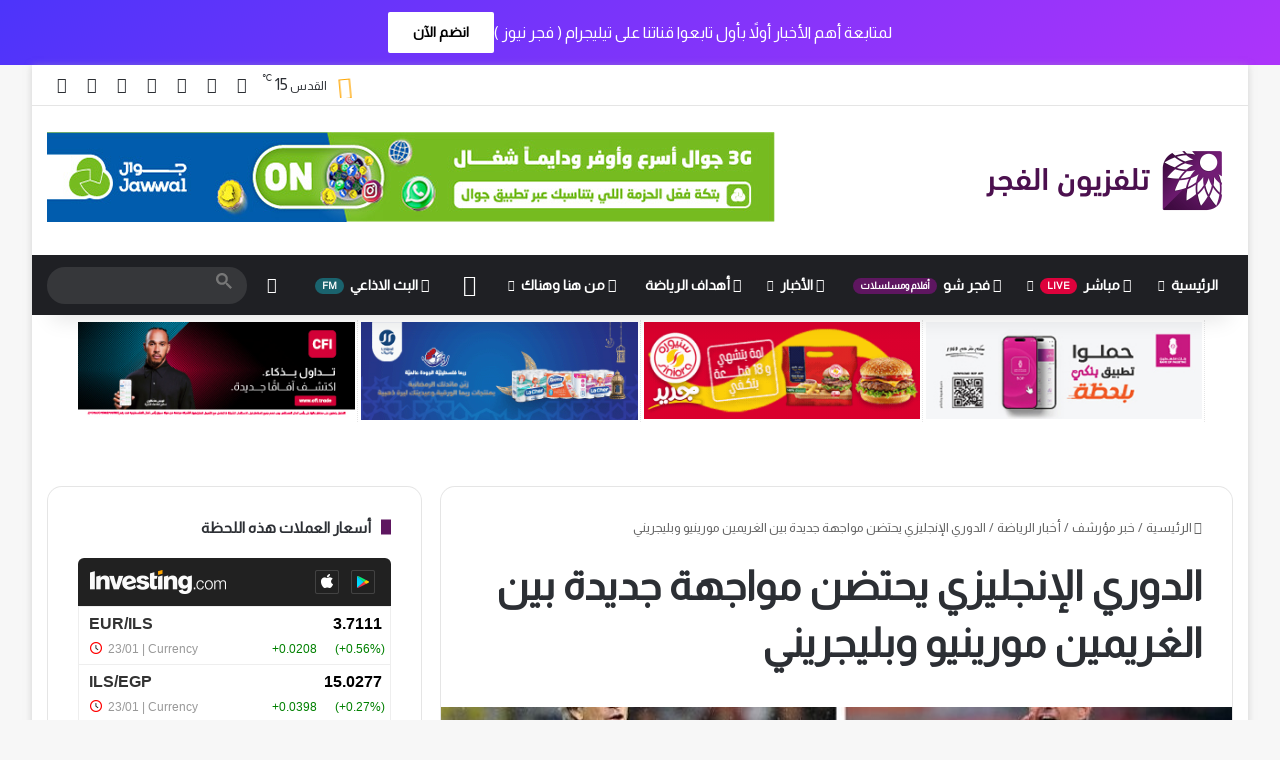

--- FILE ---
content_type: text/html; charset=UTF-8
request_url: https://www.widgets.investing.com/live-currency-cross-rates?theme=darkTheme&hideTitle=true&roundedCorners=true&cols=bid,high,low&pairs=64,9686,1886,63,18
body_size: 2724
content:
<!--
"We are stuck with technology when what we really want is just stuff that works."
Douglas Adams, The Salmon of Doubt.
-->
<!DOCTYPE html>
<html class="darkTheme com" lang="en" dir="ltr">
<head>
    <meta charset="utf-8">
                <link type="text/css" rel="stylesheet"
                  href="https://i-invdn-com.investing.com/invwidgets/css/liveCurrencyCrossRatesMin_v4d.css">
            <!-- viewport settings -->
    <meta name="apple-mobile-web-app-capable" content="no">
    <meta name="viewport" content="width=device-width, initial-scale=1, maximum-scale=1, user-scalable=0">
    <meta name="format-detection" content="telephone=no">
    <meta name="HandheldFriendly" content="true">
    <script src="https://i-invdn-com.investing.com/invwidgets/js/jquery-1.9.1.min.js"></script>
    <script src="https://i-invdn-com.investing.com/invwidgets/js/general.js"></script>
    <script>
        window.siteData = {
			numeric_format: 'us'
		}
    </script>

    <title>Live Currency Cross Rates</title>
<script>window.hideCols = ["ask","last","prev","change","changePerc","time"]</script>    
    
</head>
<body>

    <div class="siteWrapper" id="siteWrapper">
	    <header class="topRoundCorners">
    <div class="mainHeader">
                                <a href="https://www.investing.com?utm_source=WMT&utm_medium=referral&utm_campaign=LIVE_CURRENCY_X_RATES&utm_term=www.investing.com&utm_content=Logo" target="_blank"><img class="invLogo" src="https://i-invdn-com.investing.com/invwidgets/darkThemeLogo.png"></a>
                                    <div class="appIcons">
                <a href="https://app.appsflyer.com/id909998122?pid=direct_inv&c=web&af_channel=alfajertv.com&af_adset=com&af_ad=new_wmt&af_sub1=WMT(LIVE_CURRENCY_X_RATES)" target="_blank"><span class="iosIcon"><i class=""></i></span></a>
                <a href="https://play.google.com/store/apps/details?id=com.fusionmedia.investing&utm_source=WMT&utm_medium=referrer&utm_campaign=LIVE_CURRENCY_X_RATES&utm_term=alfajertv.com&utm_content=Android%20App" target="_blank"><span class="androidIcon"><i class=""></i></span></a>
            </div>
                        </div>
	</header>

            
<main class="respTbl">
    <section class="js-sortable-table">
        <article class="headerRow">
            <div class="left instName js-col-pair_name pointer">Symbol<span class='js-sort-arrows-icon headerSortDefault'></span></div>
            <div class="hiddenOne js-col-bid">Bid</div>
            <div class="hiddenOne js-col-ask">Ask</div>
            <div class="hiddenTwo last js-col-last">Last</div>
            <div class="hiddenTwo hiddenFour js-col-prev">Open</div>
            <div class="hiddenOne js-col-high">High</div>
            <div class="hiddenOne js-col-low">Low</div>
            <div class="change js-col-change pointer">Chg.<span class='js-sort-arrows-icon headerSortDefault'></span></div>
			<div class="change clear js-col-changePerc pointer">Chg. %<span class='js-sort-arrows-icon headerSortDefault'></span></div>
			<div class="date js-col-time">Time</div>
        </article>

                    <article id="pair_64">
                <div class="left instName js-col-pair_name" main-value="3.7111"><span class="pid-64-arrowSmall greenArrowIcon">&nbsp;</span><a href="https://www.investing.com/currencies/eur-ils?utm_source=WMT&utm_medium=referral&utm_campaign=LIVE_CURRENCY_X_RATES&utm_term=www.investing.com&utm_content=Instrument%20Link" target="_blank">EUR/ILS</a></div>
                <div class="hiddenOne js-col-bid pid-64-bid">3.7073</div>
                <div class="hiddenOne js-col-ask pid-64-ask">3.7100</div>
                <div class="last hiddenTwo js-col-last pid-64-last">3.7111</div>
                <div class="hiddenTwo hiddenFour js-col-prev">3.6897</div>
                <div class="hiddenOne js-col-high pid-64-high">3.7156</div>
                <div class="hiddenOne js-col-low pid-64-low">3.6715</div>
                <div class="change greenFont js-col-change pid-64-pc">+0.0208</div>
				<div class="parentheses change greenFont clear js-col-changePerc pid-64-pcp">+0.56%</div>
				<div class="date js-col-time">
                    <span  class="pid-64-time">23/01</span>
                    <span class="exchangeName"> | Currency</span>
                    <span class="isOpenPair-64 clockRed"></span>
                </div>
            </article>
                    <article id="pair_9686">
                <div class="left instName js-col-pair_name" main-value="15.0277"><span class="pid-9686-arrowSmall greenArrowIcon">&nbsp;</span><a href="https://www.investing.com/currencies/ils-egp?utm_source=WMT&utm_medium=referral&utm_campaign=LIVE_CURRENCY_X_RATES&utm_term=www.investing.com&utm_content=Instrument%20Link" target="_blank">ILS/EGP</a></div>
                <div class="hiddenOne js-col-bid pid-9686-bid">15.0172</div>
                <div class="hiddenOne js-col-ask pid-9686-ask">15.0491</div>
                <div class="last hiddenTwo js-col-last pid-9686-last">15.0277</div>
                <div class="hiddenTwo hiddenFour js-col-prev">14.9906</div>
                <div class="hiddenOne js-col-high pid-9686-high">15.0622</div>
                <div class="hiddenOne js-col-low pid-9686-low">14.9590</div>
                <div class="change greenFont js-col-change pid-9686-pc">+0.0398</div>
				<div class="parentheses change greenFont clear js-col-changePerc pid-9686-pcp">+0.27%</div>
				<div class="date js-col-time">
                    <span  class="pid-9686-time">23/01</span>
                    <span class="exchangeName"> | Currency</span>
                    <span class="isOpenPair-9686 clockRed"></span>
                </div>
            </article>
                    <article id="pair_1886">
                <div class="left instName js-col-pair_name" main-value="4.4253"><span class="pid-1886-arrowSmall redArrowIcon">&nbsp;</span><a href="https://www.investing.com/currencies/jod-ils?utm_source=WMT&utm_medium=referral&utm_campaign=LIVE_CURRENCY_X_RATES&utm_term=www.investing.com&utm_content=Instrument%20Link" target="_blank">JOD/ILS</a></div>
                <div class="hiddenOne js-col-bid pid-1886-bid">4.4161</div>
                <div class="hiddenOne js-col-ask pid-1886-ask">4.4314</div>
                <div class="last hiddenTwo js-col-last pid-1886-last">4.4253</div>
                <div class="hiddenTwo hiddenFour js-col-prev">4.4297</div>
                <div class="hiddenOne js-col-high pid-1886-high">4.4475</div>
                <div class="hiddenOne js-col-low pid-1886-low">4.4107</div>
                <div class="change redFont js-col-change pid-1886-pc">-0.0042</div>
				<div class="parentheses change redFont clear js-col-changePerc pid-1886-pcp">-0.09%</div>
				<div class="date js-col-time">
                    <span  class="pid-1886-time">23/01</span>
                    <span class="exchangeName"> | Currency</span>
                    <span class="isOpenPair-1886 clockRed"></span>
                </div>
            </article>
                    <article id="pair_63">
                <div class="left instName js-col-pair_name" main-value="3.1376"><span class="pid-63-arrowSmall redArrowIcon">&nbsp;</span><a href="https://www.investing.com/currencies/usd-ils?utm_source=WMT&utm_medium=referral&utm_campaign=LIVE_CURRENCY_X_RATES&utm_term=www.investing.com&utm_content=Instrument%20Link" target="_blank">USD/ILS</a></div>
                <div class="hiddenOne js-col-bid pid-63-bid">3.1354</div>
                <div class="hiddenOne js-col-ask pid-63-ask">3.1374</div>
                <div class="last hiddenTwo js-col-last pid-63-last">3.1376</div>
                <div class="hiddenTwo hiddenFour js-col-prev">3.1392</div>
                <div class="hiddenOne js-col-high pid-63-high">3.1496</div>
                <div class="hiddenOne js-col-low pid-63-low">3.1272</div>
                <div class="change redFont js-col-change pid-63-pc">-0.0016</div>
				<div class="parentheses change redFont clear js-col-changePerc pid-63-pcp">-0.05%</div>
				<div class="date js-col-time">
                    <span  class="pid-63-time">23/01</span>
                    <span class="exchangeName"> | Currency</span>
                    <span class="isOpenPair-63 clockRed"></span>
                </div>
            </article>
                    <article id="pair_18">
                <div class="left instName js-col-pair_name" main-value="43.3772"><span class="pid-18-arrowSmall greenArrowIcon">&nbsp;</span><a href="https://www.investing.com/currencies/usd-try?utm_source=WMT&utm_medium=referral&utm_campaign=LIVE_CURRENCY_X_RATES&utm_term=www.investing.com&utm_content=Instrument%20Link" target="_blank">USD/TRY</a></div>
                <div class="hiddenOne js-col-bid pid-18-bid">43.3341</div>
                <div class="hiddenOne js-col-ask pid-18-ask">43.3937</div>
                <div class="last hiddenTwo js-col-last pid-18-last">43.3772</div>
                <div class="hiddenTwo hiddenFour js-col-prev">43.2700</div>
                <div class="hiddenOne js-col-high pid-18-high">43.4345</div>
                <div class="hiddenOne js-col-low pid-18-low">43.2200</div>
                <div class="change greenFont js-col-change pid-18-pc">+0.1072</div>
				<div class="parentheses change greenFont clear js-col-changePerc pid-18-pcp">+0.25%</div>
				<div class="date js-col-time">
                    <span  class="pid-18-time">23/01</span>
                    <span class="exchangeName"> | Currency</span>
                    <span class="isOpenPair-18 clockRed"></span>
                </div>
            </article>
        </section>
</main>
	    <footer class="footerWrapper bottomRoundCorners">
    
    
    <div class="bannerWrap" id="ads_div"></div>
</footer>        
    </div> <!-- siteWrapper -->

    <script>
(function(i,s,o,g,r,a,m){i['GoogleAnalyticsObject']=r;i[r]=i[r]||function(){
    (i[r].q=i[r].q||[]).push(arguments)},i[r].l=1*new Date();a=s.createElement(o),
 m=s.getElementsByTagName(o)[0];a.async=1;a.src=g;m.parentNode.insertBefore(a,m)
 })(window,document,'script','//www.google-analytics.com/analytics.js','ga');

ga('create', 'UA-2555300-97', 'auto', {'name': 'webmasterToolsWidgetsTracker'});
ga('webmasterToolsWidgetsTracker.set', 'dimension1', 'www.investing.com');
ga('webmasterToolsWidgetsTracker.set', 'dimension2', 'LIVE_CURRENCY_X_RATES');
ga('webmasterToolsWidgetsTracker.send', 'pageview');
</script>
<script type="text/javascript" src="https://i-invdn-com.investing.com/invwidgets/js/sockjs.min.js"></script>
<script type="text/javascript">stream="https://streaming.forexpros.com:443";</script>
<script type="text/javascript">window.timezoneOffset = -18000;</script>
<script type="text/javascript" src="https://i-invdn-com.investing.com/invwidgets/js/utils.js"></script>
<script type="text/javascript" src="https://i-invdn-com.investing.com/invwidgets/js/fxindex.js"></script>
<script type="text/javascript">
    var pid_arr = ["pid-64:","pid-9686:","pid-1886:","pid-63:","pid-18:","isOpenPair-64:","isOpenPair-9686:","isOpenPair-1886:","isOpenPair-63:","isOpenPair-18:"];
    var TimeZoneID = 8;
</script>
<script src="https://i-invdn-com.investing.com/invwidgets/js/89c0ab7319/internal-components/dest/fronter.min.js"></script><script src="https://i-invdn-com.investing.com/invwidgets/js/89c0ab7319/components/sockjs/sockjs.min.js"></script><script src="https://i-invdn-com.investing.com/invwidgets/js/89c0ab7319/modules/core/binds/app-config.js"></script><script src="https://i-invdn-com.investing.com/invwidgets/js/89c0ab7319/modules/core/services/debounce.js"></script><script src="https://i-invdn-com.investing.com/invwidgets/js/89c0ab7319/modules/core/services/general-overlay.js"></script><script src="https://i-invdn-com.investing.com/invwidgets/js/89c0ab7319/modules/table-sorter/binds/table-sorter-bind.js"></script><script>typeof(fronter) !== "undefined" && $(document).ready(fronter.$apply);</script>    
<script>(function(){function c(){var b=a.contentDocument||a.contentWindow.document;if(b){var d=b.createElement('script');d.innerHTML="window.__CF$cv$params={r:'9c36f4486b69d937',t:'MTc2OTMzNTU0OC4wMDAwMDA='};var a=document.createElement('script');a.nonce='';a.src='/cdn-cgi/challenge-platform/scripts/jsd/main.js';document.getElementsByTagName('head')[0].appendChild(a);";b.getElementsByTagName('head')[0].appendChild(d)}}if(document.body){var a=document.createElement('iframe');a.height=1;a.width=1;a.style.position='absolute';a.style.top=0;a.style.left=0;a.style.border='none';a.style.visibility='hidden';document.body.appendChild(a);if('loading'!==document.readyState)c();else if(window.addEventListener)document.addEventListener('DOMContentLoaded',c);else{var e=document.onreadystatechange||function(){};document.onreadystatechange=function(b){e(b);'loading'!==document.readyState&&(document.onreadystatechange=e,c())}}}})();</script></body>
</html>


--- FILE ---
content_type: text/html; charset=utf-8
request_url: https://www.google.com/recaptcha/api2/aframe
body_size: 113
content:
<!DOCTYPE HTML><html><head><meta http-equiv="content-type" content="text/html; charset=UTF-8"></head><body><script nonce="Fc4RYdWoWcMvv3fuCAA8og">/** Anti-fraud and anti-abuse applications only. See google.com/recaptcha */ try{var clients={'sodar':'https://pagead2.googlesyndication.com/pagead/sodar?'};window.addEventListener("message",function(a){try{if(a.source===window.parent){var b=JSON.parse(a.data);var c=clients[b['id']];if(c){var d=document.createElement('img');d.src=c+b['params']+'&rc='+(localStorage.getItem("rc::a")?sessionStorage.getItem("rc::b"):"");window.document.body.appendChild(d);sessionStorage.setItem("rc::e",parseInt(sessionStorage.getItem("rc::e")||0)+1);localStorage.setItem("rc::h",'1769335553652');}}}catch(b){}});window.parent.postMessage("_grecaptcha_ready", "*");}catch(b){}</script></body></html>